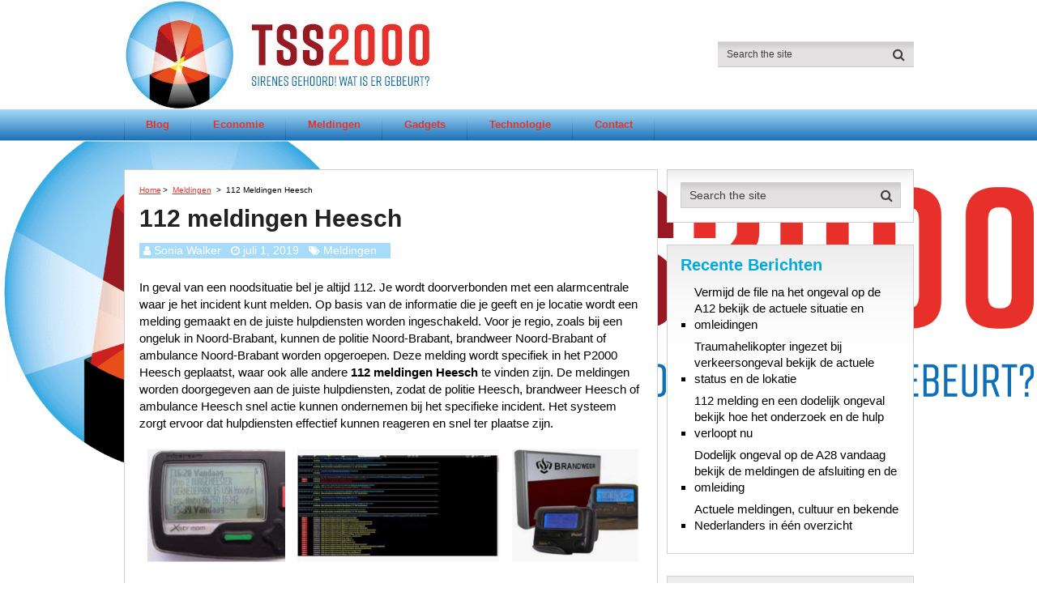

--- FILE ---
content_type: text/html; charset=UTF-8
request_url: https://tss2000.nl/112-meldingen-heesch/
body_size: 12553
content:
<!DOCTYPE html>
<html class="no-js" lang="nl-NL">
<head>
	<meta charset="UTF-8">
	<!-- Always force latest IE rendering engine (even in intranet) & Chrome Frame -->
	<!--[if IE ]>
	<meta http-equiv="X-UA-Compatible" content="IE=edge,chrome=1">
	<![endif]-->
	<link rel="profile" href="https://gmpg.org/xfn/11" />
	
                    <link rel="icon" href="https://tss2000.nl/wp-content/uploads/2020/06/TSS2000.jpg" type="image/x-icon" />
        
        
                    <!--iOS/android/handheld specific -->
            <link rel="apple-touch-icon-precomposed" href="https://tss2000.nl/wp-content/uploads/2020/06/TSS2000.jpg" />
        
                    <meta name="viewport" content="width=device-width, initial-scale=1">
            <meta name="apple-mobile-web-app-capable" content="yes">
            <meta name="apple-mobile-web-app-status-bar-style" content="black">
        
        	<link rel="pingback" href="https://tss2000.nl/xmlrpc.php" />
	<meta name='robots' content='index, follow, max-image-preview:large, max-snippet:-1, max-video-preview:-1' />
<script type="4208f253f6fbaabdc32e1b5f-text/javascript">document.documentElement.className = document.documentElement.className.replace( /\bno-js\b/,'js' );</script>
	<!-- This site is optimized with the Yoast SEO plugin v26.8 - https://yoast.com/product/yoast-seo-wordpress/ -->
	<link media="all" href="https://tss2000.nl/wp-content/cache/autoptimize/css/autoptimize_05ee88c42f5c807dfe8d780e7702a722.css" rel="stylesheet"><title>Essentiële Rol van P2000 in Heesch voor Hulpverlening</title>
	<meta name="description" content="P2000 in Heesch: snel, efficiënt en transparant melden van noodsituaties voor directe inzet van hulpdiensten zoals politie, brandweer en ambulance." />
	<link rel="canonical" href="https://tss2000.nl/112-meldingen-heesch/" />
	<meta property="og:locale" content="nl_NL" />
	<meta property="og:type" content="article" />
	<meta property="og:title" content="P2000 Heesch en 112 meldingen Heesch" />
	<meta property="og:description" content="Sirenes in de buurt? Wat is er gebeurt? P2000 Heesch vertelt je meer. Vind hier de 112 meldingen Heesch." />
	<meta property="og:url" content="https://tss2000.nl/112-meldingen-heesch/" />
	<meta property="og:site_name" content="tss2000.nl" />
	<meta property="article:published_time" content="2019-07-01T00:37:38+00:00" />
	<meta property="article:modified_time" content="2025-03-31T19:24:09+00:00" />
	<meta property="og:image" content="https://tss2000.nl/wp-content/uploads/2020/05/112-ongeluk.jpg" />
	<meta name="author" content="Sonia Walker" />
	<meta name="twitter:card" content="summary_large_image" />
	<meta name="twitter:title" content="P2000 Heesch en 112 meldingen Heesch" />
	<meta name="twitter:description" content="Sirenes in de buurt? Wat is er gebeurt? P2000 Heesch vertelt je meer. Vind hier de 112 meldingen Heesch." />
	<meta name="twitter:image" content="https://tss2000.nl/wp-content/uploads/2020/05/112-ongeluk.jpg" />
	<meta name="twitter:label1" content="Geschreven door" />
	<meta name="twitter:data1" content="Sonia Walker" />
	<meta name="twitter:label2" content="Geschatte leestijd" />
	<meta name="twitter:data2" content="6 minuten" />
	<script type="application/ld+json" class="yoast-schema-graph">{"@context":"https://schema.org","@graph":[{"@type":"Article","@id":"https://tss2000.nl/112-meldingen-heesch/#article","isPartOf":{"@id":"https://tss2000.nl/112-meldingen-heesch/"},"author":{"name":"Sonia Walker","@id":"https://tss2000.nl/#/schema/person/dff4d8b26a7438ddf985d2db4b956ec3"},"headline":"112 meldingen Heesch","datePublished":"2019-07-01T00:37:38+00:00","dateModified":"2025-03-31T19:24:09+00:00","mainEntityOfPage":{"@id":"https://tss2000.nl/112-meldingen-heesch/"},"wordCount":1009,"image":{"@id":"https://tss2000.nl/112-meldingen-heesch/#primaryimage"},"thumbnailUrl":"https://tss2000.nl/wp-content/uploads/2020/05/112-ongeluk.jpg","keywords":["112 meldingen","Ambulance","Brandweer","P2000","Politie"],"articleSection":["Meldingen"],"inLanguage":"nl-NL"},{"@type":"WebPage","@id":"https://tss2000.nl/112-meldingen-heesch/","url":"https://tss2000.nl/112-meldingen-heesch/","name":"Essentiële Rol van P2000 in Heesch voor Hulpverlening","isPartOf":{"@id":"https://tss2000.nl/#website"},"primaryImageOfPage":{"@id":"https://tss2000.nl/112-meldingen-heesch/#primaryimage"},"image":{"@id":"https://tss2000.nl/112-meldingen-heesch/#primaryimage"},"thumbnailUrl":"https://tss2000.nl/wp-content/uploads/2020/05/112-ongeluk.jpg","datePublished":"2019-07-01T00:37:38+00:00","dateModified":"2025-03-31T19:24:09+00:00","author":{"@id":"https://tss2000.nl/#/schema/person/dff4d8b26a7438ddf985d2db4b956ec3"},"description":"P2000 in Heesch: snel, efficiënt en transparant melden van noodsituaties voor directe inzet van hulpdiensten zoals politie, brandweer en ambulance.","breadcrumb":{"@id":"https://tss2000.nl/112-meldingen-heesch/#breadcrumb"},"inLanguage":"nl-NL","potentialAction":[{"@type":"ReadAction","target":["https://tss2000.nl/112-meldingen-heesch/"]}]},{"@type":"ImageObject","inLanguage":"nl-NL","@id":"https://tss2000.nl/112-meldingen-heesch/#primaryimage","url":"https://tss2000.nl/wp-content/uploads/2020/05/112-ongeluk.jpg","contentUrl":"https://tss2000.nl/wp-content/uploads/2020/05/112-ongeluk.jpg","width":640,"height":426,"caption":"P2000  IJsselmuiden en 112 meldingen  IJsselmuiden"},{"@type":"BreadcrumbList","@id":"https://tss2000.nl/112-meldingen-heesch/#breadcrumb","itemListElement":[{"@type":"ListItem","position":1,"name":"Home","item":"https://tss2000.nl/"},{"@type":"ListItem","position":2,"name":"112 meldingen Heesch"}]},{"@type":"WebSite","@id":"https://tss2000.nl/#website","url":"https://tss2000.nl/","name":"tss2000.nl","description":"","potentialAction":[{"@type":"SearchAction","target":{"@type":"EntryPoint","urlTemplate":"https://tss2000.nl/?s={search_term_string}"},"query-input":{"@type":"PropertyValueSpecification","valueRequired":true,"valueName":"search_term_string"}}],"inLanguage":"nl-NL"},{"@type":"Person","@id":"https://tss2000.nl/#/schema/person/dff4d8b26a7438ddf985d2db4b956ec3","name":"Sonia Walker","image":{"@type":"ImageObject","inLanguage":"nl-NL","@id":"https://tss2000.nl/#/schema/person/image/","url":"https://tss2000.nl/wp-content/uploads/2019/10/Schermafbeelding-2019-10-02-om-18.14.15-96x96.jpg","contentUrl":"https://tss2000.nl/wp-content/uploads/2019/10/Schermafbeelding-2019-10-02-om-18.14.15-96x96.jpg","caption":"Sonia Walker"},"sameAs":["http://tss2000.nl"],"url":"https://tss2000.nl/author/editor/"}]}</script>
	<!-- / Yoast SEO plugin. -->


<link rel='dns-prefetch' href='//www.googletagmanager.com' />
<link href='https://fonts.gstatic.com' crossorigin='anonymous' rel='preconnect' />
<link rel="alternate" type="application/rss+xml" title="tss2000.nl &raquo; feed" href="https://tss2000.nl/feed/" />
<link rel="alternate" type="application/rss+xml" title="tss2000.nl &raquo; reacties feed" href="https://tss2000.nl/comments/feed/" />
<link rel="alternate" title="oEmbed (JSON)" type="application/json+oembed" href="https://tss2000.nl/wp-json/oembed/1.0/embed?url=https%3A%2F%2Ftss2000.nl%2F112-meldingen-heesch%2F" />
<link rel="alternate" title="oEmbed (XML)" type="text/xml+oembed" href="https://tss2000.nl/wp-json/oembed/1.0/embed?url=https%3A%2F%2Ftss2000.nl%2F112-meldingen-heesch%2F&#038;format=xml" />






<style id='authority-stylesheet-inline-css' type='text/css'>

        #move-to-top, .tagcloud a, .latestPost-review-wrapper, .latestPost .review-type-circle.latestPost-review-wrapper, .latestPost .review-type-circle.wp-review-on-thumbnail, #wpmm-megamenu .review-total-only, .ball-pulse > div, .post-password-form input[type='submit'], #commentform input#submit, .contact-form input[type='submit'], .pace .pace-progress, .woocommerce a.button, .woocommerce-page a.button, .woocommerce button.button, .woocommerce-page button.button, .woocommerce input.button, .woocommerce-page input.button, .woocommerce #respond input#submit, .woocommerce-page #respond input#submit, .woocommerce #content input.button, .woocommerce-page #content input.button, .woocommerce .bypostauthor:after, #searchsubmit, .woocommerce nav.woocommerce-pagination ul li a:focus, .woocommerce-page nav.woocommerce-pagination ul li a:focus, .woocommerce #content nav.woocommerce-pagination ul li a:focus, .woocommerce-page #content nav.woocommerce-pagination ul li a:focus, .woocommerce a.button, .woocommerce-page a.button, .woocommerce button.button, .woocommerce-page button.button, .woocommerce input.button, .woocommerce-page input.button, .woocommerce #respond input#submit, .woocommerce-page #respond input#submit, .woocommerce #content input.button, .woocommerce-page #content input.button, .woocommerce-product-search input[type='submit'], .woocommerce-account .woocommerce-MyAccount-navigation li.is-active, .woocommerce-product-search button[type='submit'], .woocommerce .woocommerce-widget-layered-nav-dropdown__submit {background: #E6332A; color: #fff; }

        .woocommerce-product-search input[type='submit'], .post-password-form input[type='submit'], #commentform input#submit, .contact-form input[type='submit'], input[type='submit'] {border-color: #E6332A; }

        a, a:hover, .latestPost .title a:hover, .widget li a:hover, .comment-meta a, .fn a:hover, #primary-navigation .sub-menu a:hover, .page-numbers.current, .woocommerce nav.woocommerce-pagination ul li span, .woocommerce-page nav.woocommerce-pagination ul li span, .woocommerce #content nav.woocommerce-pagination ul li span, .woocommerce-page #content nav.woocommerce-pagination ul li span, .woocommerce nav.woocommerce-pagination ul li span.current, .woocommerce-page nav.woocommerce-pagination ul li span.current, .woocommerce #content nav.woocommerce-pagination ul li span.current, .woocommerce-page #content nav.woocommerce-pagination ul li span.current, .woocommerce nav.woocommerce-pagination ul li a:hover, .woocommerce-page nav.woocommerce-pagination ul li a:hover, .woocommerce #content nav.woocommerce-pagination ul li a:hover, .woocommerce-page #content nav.woocommerce-pagination ul li a:hover, .widget .wp-subscribe input.submit {color: #E6332A; }

        .upper-navigation, .post-info, .sidebar .mts_author_intro_widget .widget-title, .widget .wp-subscribe { background: #a7dcf8; }

        .sidebar .mts_author_intro_widget .mts-author-intro { border-bottom-color: #a7dcf8; }

        body {background-color:#ffffff;background-image:url(https://tss2000.nl/wp-content/uploads/2020/06/TSS2000-logo-high.png);background-repeat:no-repeat;background-attachment:fixed;background-position:center center;background-size:contain;}
        #header {background: #a7dcf8;background: -moz-linear-gradient(top, #ffffff 0%, #ffffff 100%);background: -webkit-gradient(linear, left top, left bottom, color-stop(0%,#ffffff), color-stop(100%,#ffffff));background: -webkit-linear-gradient(top, #ffffff 0%,#ffffff 100%);background: -o-linear-gradient(top, #ffffff 0%,#ffffff 100%);background: -ms-linear-gradient(top, #ffffff 0%,#ffffff 100%);background: linear-gradient(to bottom, #ffffff 0%,#ffffff 100%);filter: progid:DXImageTransform.Microsoft.gradient( startColorstr='#ffffff', endColorstr='#ffffff',GradientType=0 );}
        .navigation-wrap {background: #a7dcf8;background: -moz-linear-gradient(top, #a7dcf8 0%, #1d71b8 100%);background: -webkit-gradient(linear, left top, left bottom, color-stop(0%,#a7dcf8), color-stop(100%,#1d71b8));background: -webkit-linear-gradient(top, #a7dcf8 0%,#1d71b8 100%);background: -o-linear-gradient(top, #a7dcf8 0%,#1d71b8 100%);background: -ms-linear-gradient(top, #a7dcf8 0%,#1d71b8 100%);background: linear-gradient(to bottom, #a7dcf8 0%,#1d71b8 100%);filter: progid:DXImageTransform.Microsoft.gradient( startColorstr='#a7dcf8', endColorstr='#1d71b8',GradientType=0 );}
        #site-footer {background: #a7dcf8;background: -moz-linear-gradient(top, #a7dcf8 0%, #1d71b8 100%);background: -webkit-gradient(linear, left top, left bottom, color-stop(0%,#a7dcf8), color-stop(100%,#1d71b8));background: -webkit-linear-gradient(top, #a7dcf8 0%,#1d71b8 100%);background: -o-linear-gradient(top, #a7dcf8 0%,#1d71b8 100%);background: -ms-linear-gradient(top, #a7dcf8 0%,#1d71b8 100%);background: linear-gradient(to bottom, #a7dcf8 0%,#1d71b8 100%);filter: progid:DXImageTransform.Microsoft.gradient( startColorstr='#a7dcf8', endColorstr='#1d71b8',GradientType=0 );}
		
		.bypostauthor { background: #FAFAFA; }
		.bypostauthor:after { content: "Author"; position: absolute; right: -1px; bottom: -1px; padding: 1px 10px; background: #818181; color: #FFF; }
        .shareit-top { top: 282px; left: auto; margin: 0 0 0 -123px; width: 90px; position: fixed; padding: 5px; border: 0; } span.share-title { display: none } .shareit-top .share-item { margin-bottom: 2px } .shareit-top .modern-share-item { margin-bottom: 5px } .rtl .shareit-top { margin: 0 660px 0 }
        
        .lower-navigation .container{ height: 101px; }
		
		.logo-awards {
padding-top:5px;
}
			
/*# sourceURL=authority-stylesheet-inline-css */
</style>


<script type="4208f253f6fbaabdc32e1b5f-text/javascript" src="https://tss2000.nl/wp-includes/js/jquery/jquery.min.js" id="jquery-core-js"></script>


<!-- Google tag (gtag.js) snippet toegevoegd door Site Kit -->
<!-- Google Analytics snippet toegevoegd door Site Kit -->
<script type="4208f253f6fbaabdc32e1b5f-text/javascript" src="https://www.googletagmanager.com/gtag/js?id=GT-PJWK2ZN2" id="google_gtagjs-js" async></script>
<script type="4208f253f6fbaabdc32e1b5f-text/javascript" id="google_gtagjs-js-after">
/* <![CDATA[ */
window.dataLayer = window.dataLayer || [];function gtag(){dataLayer.push(arguments);}
gtag("set","linker",{"domains":["tss2000.nl"]});
gtag("js", new Date());
gtag("set", "developer_id.dZTNiMT", true);
gtag("config", "GT-PJWK2ZN2");
 window._googlesitekit = window._googlesitekit || {}; window._googlesitekit.throttledEvents = []; window._googlesitekit.gtagEvent = (name, data) => { var key = JSON.stringify( { name, data } ); if ( !! window._googlesitekit.throttledEvents[ key ] ) { return; } window._googlesitekit.throttledEvents[ key ] = true; setTimeout( () => { delete window._googlesitekit.throttledEvents[ key ]; }, 5 ); gtag( "event", name, { ...data, event_source: "site-kit" } ); }; 
//# sourceURL=google_gtagjs-js-after
/* ]]> */
</script>
<link rel="https://api.w.org/" href="https://tss2000.nl/wp-json/" /><link rel="alternate" title="JSON" type="application/json" href="https://tss2000.nl/wp-json/wp/v2/posts/70551" /><link rel="EditURI" type="application/rsd+xml" title="RSD" href="https://tss2000.nl/xmlrpc.php?rsd" />
<meta name="generator" content="WordPress 6.9" />
<link rel='shortlink' href='https://tss2000.nl/?p=70551' />
<meta name="generator" content="Site Kit by Google 1.170.0" />

<script type="application/ld+json">
{
    "@context": "http://schema.org",
    "@type": "BlogPosting",
    "mainEntityOfPage": {
        "@type": "WebPage",
        "@id": "https://tss2000.nl/112-meldingen-heesch/"
    },
    "headline": "Essentiële Rol van P2000 in Heesch voor Hulpverlening",
    "image": {
        "@type": "ImageObject",
        "url": "https://tss2000.nl/wp-content/uploads/2020/05/112-ongeluk.jpg",
        "width": 640,
        "height": 426
    },
    "datePublished": "2019-07-01T00:37:38+0200",
    "dateModified": "2025-03-31T21:24:09+0200",
    "author": {
        "@type": "Person",
        "name": "Sonia Walker"
    },
    "publisher": {
        "@type": "Organization",
        "name": "tss2000.nl",
        "logo": {
            "@type": "ImageObject",
            "url": "https://tss2000.nl/wp-content/uploads/2020/06/tss2000-logo-380-135.jpg",
            "width": 380,
            "height": 135
        }
    },
    "description": "P2000 in Heesch: snel, efficiënt en transparant melden van noodsituaties voor directe inzet van hulpdiensten zoals politie, brandweer en ambulance."
}
</script>
		
		</head>
<body id="blog" class="wp-singular post-template-default single single-post postid-70551 single-format-standard wp-theme-mts_authority main">       
	<div class="main-container">
		<header id="site-header" role="banner" itemscope itemtype="http://schema.org/WPHeader">
		    <div id="header">
		   		
			    <div class="lower-navigation">
			    	<div class="container clearfix"> 
                        <div class="logo-wrap">
																																<h2 id="logo" class="image-logo" itemprop="headline">
										<a href="https://tss2000.nl"><noscript><img src="https://tss2000.nl/wp-content/uploads/2020/06/tss2000-logo-380-135.jpg" alt="tss2000.nl" width="380" height="135"></noscript><img class="lazyload" src='data:image/svg+xml,%3Csvg%20xmlns=%22http://www.w3.org/2000/svg%22%20viewBox=%220%200%20380%20135%22%3E%3C/svg%3E' data-src="https://tss2000.nl/wp-content/uploads/2020/06/tss2000-logo-380-135.jpg" alt="tss2000.nl" width="380" height="135"></a>
									</h2><!-- END #logo -->
																					</div>
		         
				        
			      									<div id="search-6" class="widget widget_search">
								<form method="get" id="searchform" class="search-form" action="https://tss2000.nl" _lpchecked="1">
	<fieldset>
		<input type="search" name="s" id="s" value="" placeholder="Search the site"  autocomplete="off" />
		<button id="search-image" class="sbutton" type="submit" value=""><i class="fa fa-search"></i></button>
	</fieldset>
</form>						    </div><!-- END #search-6 -->
								        	</div>
		    	</div> 
		    </div>	

		    			<div class="clear" id="catcher"></div>
			   	<div class="navigation-wrap sticky-navigation">
			        	<div class="container clearfix"> 
	       							<div id="primary-navigation" role="navigation" itemscope itemtype="http://schema.org/SiteNavigationElement">
						<a href="#" id="pull" class="toggle-mobile-menu">Menu</a>
													<nav class="navigation clearfix">
																	<ul id="menu-menu-1" class="menu clearfix"><li id="menu-item-25" class="menu-item menu-item-type-taxonomy menu-item-object-category menu-item-25"><a href="https://tss2000.nl/blog/">Blog</a></li>
<li id="menu-item-26" class="menu-item menu-item-type-taxonomy menu-item-object-category menu-item-26"><a href="https://tss2000.nl/economie/">Economie</a></li>
<li id="menu-item-28" class="menu-item menu-item-type-taxonomy menu-item-object-category current-post-ancestor current-menu-parent current-post-parent menu-item-28"><a href="https://tss2000.nl/meldingen/">Meldingen</a></li>
<li id="menu-item-29" class="menu-item menu-item-type-taxonomy menu-item-object-category menu-item-29"><a href="https://tss2000.nl/gadgets/">Gadgets</a></li>
<li id="menu-item-32" class="menu-item menu-item-type-taxonomy menu-item-object-category menu-item-32"><a href="https://tss2000.nl/technologie/">Technologie</a></li>
<li id="menu-item-33" class="menu-item menu-item-type-post_type menu-item-object-page menu-item-33"><a href="https://tss2000.nl/contact/">Contact</a></li>
</ul>															</nav>
							<nav class="navigation mobile-only clearfix mobile-menu-wrapper">
								<ul id="menu-menu-2" class="menu clearfix"><li class="menu-item menu-item-type-taxonomy menu-item-object-category menu-item-25"><a href="https://tss2000.nl/blog/">Blog</a></li>
<li class="menu-item menu-item-type-taxonomy menu-item-object-category menu-item-26"><a href="https://tss2000.nl/economie/">Economie</a></li>
<li class="menu-item menu-item-type-taxonomy menu-item-object-category current-post-ancestor current-menu-parent current-post-parent menu-item-28"><a href="https://tss2000.nl/meldingen/">Meldingen</a></li>
<li class="menu-item menu-item-type-taxonomy menu-item-object-category menu-item-29"><a href="https://tss2000.nl/gadgets/">Gadgets</a></li>
<li class="menu-item menu-item-type-taxonomy menu-item-object-category menu-item-32"><a href="https://tss2000.nl/technologie/">Technologie</a></li>
<li class="menu-item menu-item-type-post_type menu-item-object-page menu-item-33"><a href="https://tss2000.nl/contact/">Contact</a></li>
</ul>							</nav>
											</div>
				    		</div>
	    </div>
		</header>
		<div id="page" class="single">

		
	<article class="article">
		<div id="content_box" >
							<div id="post-70551" class="g post post-70551 type-post status-publish format-standard has-post-thumbnail hentry category-meldingen tag-112-meldingen tag-ambulance tag-brandweer tag-p2000 tag-politie has_thumb">
					<div class="breadcrumb" itemscope itemtype="https://schema.org/BreadcrumbList"><div itemprop="itemListElement" itemscope
	      itemtype="https://schema.org/ListItem" class="root"><a href="https://tss2000.nl" itemprop="item"><span itemprop="name">Home</span><meta itemprop="position" content="1" /></a></div><div> > </div><div itemprop="itemListElement" itemscope
				      itemtype="https://schema.org/ListItem"><a href="https://tss2000.nl/meldingen/" itemprop="item"><span itemprop="name">Meldingen</span><meta itemprop="position" content="2" /></a></div><div> > </div><div itemprop="itemListElement" itemscope itemtype="https://schema.org/ListItem"><span itemprop="name">112 meldingen Heesch</span><meta itemprop="position" content="3" /></div></div>								<div class="single_post">
									<header>
										<h1 class="title single-title entry-title">112 meldingen Heesch</h1>
													<div class="post-info">
                                <span class="theauthor"><i class="fa fa-user"></i> <span><a href="https://tss2000.nl/author/editor/" title="Berichten van Sonia Walker" rel="author">Sonia Walker</a></span></span>
                            <span class="thetime date updated"><i class="fa fa-clock-o"></i> <span>juli 1, 2019</span></span>
                            <span class="thecategory"><i class="fa fa-tags"></i> <a href="https://tss2000.nl/meldingen/" title="View all posts in Meldingen">Meldingen</a></span>
            			</div>
											</header><!--.headline_area-->
									<div class="post-single-content box mark-links entry-content">
										<div id="catchersocial" class="clear"></div><div id="catchersocial2" class="clear"></div>
										<div class="thecontent">
											<article class="w-full text-token-text-primary" dir="auto" data-testid="conversation-turn-8" data-scroll-anchor="true">
<div class="text-base my-auto mx-auto py-5 px-6">
<div class="mx-auto flex flex-1 text-base gap-4 md:gap-5 lg:gap-6 md:max-w-3xl group/turn-messages focus-visible:outline-none" tabindex="-1">
<div class="group/conversation-turn relative flex w-full min-w-0 flex-col agent-turn @xs/thread:px-0 @sm/thread:px-1.5 @md/thread:px-4">
<div class="relative flex-col gap-1 md:gap-3">
<div class="flex max-w-full flex-col flex-grow">
<div class="min-h-8 text-message relative flex w-full flex-col items-end gap-2 whitespace-normal break-words text-start [.text-message+&amp;]:mt-5" dir="auto" data-message-author-role="assistant" data-message-id="15cb8fa4-1b68-46b2-a175-4f8b946cf380" data-message-model-slug="gpt-4o-mini">
<div class="flex w-full flex-col gap-1 empty:hidden first:pt-[3px]">
<div class="markdown prose w-full break-words dark:prose-invert light">
<p class="" data-start="0" data-end="804">In geval van een noodsituatie bel je altijd 112. Je wordt doorverbonden met een alarmcentrale waar je het incident kunt melden. Op basis van de informatie die je geeft en je locatie wordt een melding gemaakt en de juiste hulpdiensten worden ingeschakeld. Voor je regio, zoals bij een ongeluk in Noord-Brabant, kunnen de politie Noord-Brabant, brandweer Noord-Brabant of ambulance Noord-Brabant worden opgeroepen. Deze melding wordt specifiek in het P2000 Heesch geplaatst, waar ook alle andere <strong>112 meldingen Heesch</strong> te vinden zijn. De meldingen worden doorgegeven aan de juiste hulpdiensten, zodat de politie Heesch, brandweer Heesch of ambulance Heesch snel actie kunnen ondernemen bij het specifieke incident. Het systeem zorgt ervoor dat hulpdiensten effectief kunnen reageren en snel ter plaatse zijn.</p>
</div>
</div>
</div>
</div>
</div>
</div>
</div>
</div>
</article>
<div class="pointer-events-none h-px w-px" aria-hidden="true" data-edge="true"></div>
<p><img fetchpriority="high" decoding="async"  src="data:image/gif,GIF89a%01%00%01%00%80%00%00%00%00%00%FF%FF%FF%21%F9%04%01%00%00%00%00%2C%00%00%00%00%01%00%01%00%00%02%01D%00%3B" data-layzr="https://tss2000.nl/wp-content/uploads/2020/05/p2000.jpg" alt="P2000 Heesch en 112 meldingen Heesch" width="1446" height="341" /></p>
<h2><strong>Wat gebeurt er na de melding</strong></h2>
<p>Nadat je een melding gemaakt hebt, kunnen de betreffende hulpdiensten uitrukken. Aan de hand van de informatie die jij hebt gegeven wordt er een P2000 opgesteld met de eerdergenoemde onderdelen zoals het soort <a href="https://tss2000.nl/wat-gebeurt-er-na-de-melding-in-zwolle/">incident</a>, de locatie, de prioriteit, de gealarmeerde eenheden en de opschaling. Aan de hand van dit beknopte bericht kan bijvoorbeeld de politie Noord-Brabant zien dat ze te maken hebben met een Prio 1 melding en dat ze met <a href="https://tss2000.nl/tag/politie/">zwaailichten en sirenes</a> naar de betreffende locatie moeten. Aan de hand van de informatie in de melding kan er ook worden gezien dat bijvoorbeeld andere diensten zoals de brandweer Noord-Brabant en de ambulance Noord-Brabant naar het ongeluk Noord-Brabant toegezonden zijn.</p>
<h2><strong>Online inzage</strong></h2>
<p>Het systeem dat gebruikt wordt voor het verspreiden van de <a href="https://rowanhigb23222.wikimidpoint.com/4816334/112_meldingen_groningen_snel_inzicht_in_hulpverlening" target="_blank" rel="noopener">112 meldingen</a> is niet versleuteld. Dat betekent dat de meldingen die in het P2000 aangemaakt worden en naar de hulpdiensten worden doorgezonden, door iedereen te bekijken zijn. Online kun je bijvoorbeeld alle 112 meldingen zien waarbij hulpdiensten ingeschakeld worden. Dit kan op landelijk niveau, per provincie of regio en ook per plaats. Hierdoor is het bijvoorbeeld ook voor journalisten mogelijk om snel ter plekke te zijn. Aan de hand van deze websites kun je dus ook de P2000 Heesch en bijbehorende 112 <a href="https://tss2000.nl/meldingen/">meldingen</a> Heesch bekijken als er iets in jouw omgeving gebeurd is. Je ziet dan ook of de politie Heesch, de brandweer Heesch en de ambulance Heesch zijn opgeroepen voor een specifiek ongeluk Heesch en wat de aanleiding voor de melding is die hieraan gekoppeld is.</p>
<h2><strong>P2000 Heesch en 112 meldingen Heesch</strong></h2>
<p><a href="https://tss2000.nl/afkorting-termen-p2000-112-meldingen/">Uitleg over de afkortingen en termen.</a><br />
<div class="wp-rss-template-container" data-wpra-template="default" data-template-ctx="eyJmZWVkcyI6IkhlZXNjaCIsIml0ZW1zIjp7fX0=">
    <div class="wp-rss-aggregator wpra-list-template  " data-page="1">
    
    
<ul class="wpra-item-list rss-aggregator wpra-item-list--bullets wpra-item-list--default"
    start="1">
                    <p>No feed items found.</p>
    </ul>

        
</div>

</div>
<br />
<a href="https://tss2000.nl/afkorting-termen-p2000-112-meldingen/">Uitleg over de afkortingen en termen.</a></p>
<h2><strong>Hoe werkt P2000 in </strong><strong>Heesch</strong><strong>?</strong></h2>
<p>Voor het P2000 netwerk wordt er gebruik gemaakt van berichten die overzichtelijk en duidelijk zijn. Aan de hand van de 112 meldingen kan er bijvoorbeeld bij een ongeluk Heesch direct geschakeld worden met de politie Heesch, de brandweer Heesch of de ambulance Heesch. De berichten die hiervoor opgesteld worden zijn kort en bestaan uit een aantal onderdelen. Hierin wordt vermeld om wat voor soort incident het gaat, de locatie die zo exact mogelijk wordt doorgegeven, hoeveel prioriteit het incident heeft, welke eenheden er zijn opgeroepen en de opschaling. Aan de hand van deze informatie kunnen hulpdiensten direct zien welke stappen zij moeten <a href="https://tss2000.nl/economie/">ondernemen</a>.</p>
<h3><strong>Prioriteit</strong></h3>
<p>Het onderdeel prioriteit is opgedeeld in drie verschillende soorten. Prio 1 betekent dat de hulpdiensten met spoed en onder begeleiding van zwaailichten en sirenes moeten uitrukken, Prio 2 houdt in dat de hulpdiensten met gepaste spoed zonder sirene en zwaailichten moeten uitrukken en bij Prio 3 is er geen spoed. Deze prioriteiten worden per hulpdienst vaak ook nog specifiek omschreven. Komen er 112 meldingen binnen voor de <a href="https://tss2000.nl/tag/ambulance/">ambulancediensten</a>, dan moet het voertuig binnen 15 minuten op de plaats van het incident zijn bij een Prio 1 melding. Het gaat dan vaak om levensbedreigende situaties.</p>
<p>Bij Prio 2 wordt de ambulance meestal opgeroepen voor iemand die met spoed in het ziekenhuis moet worden opgenomen zonder dat het levensbedreigend is. Bij 112 meldingen die in het P2000 systeem aangemeld worden voor de brandweer geldt ook dat Prio 1 wordt gebruikt bij zeer bedreigende situaties. Bij 112 meldingen in het P2000 systeem kan er door de brandweer ook gebruik worden gemaakt van afkortingen zoals: BR bij brand, HV voor hulpverlening, VKO voor verkeersongeval, WO voor een water <a href="https://tss2000.nl/ongeval-a1-en-a12-vandaag-wat-je-moet-weten-en-hoe-te-reageren/">ongeval</a> of DV voor dienstverlening.</p>
<h2><strong>P2000 Heesch en 112 meldingen Heesch</strong></h2>
<p>Misschien heb je wel eens gehoord van het P2000 netwerk met betrekking tot het uitrukken van hulpdiensten. Dit netwerk wordt gebruikt door meerdere hulpdiensten aan de hand van 112 meldingen die binnenkomen bij alarmcentrales. Door heel Nederland wordt dit systeem gebruikt in de vorm van bijvoorbeeld P2000 Noord-Brabant en voor de andere provincies. Ook per plaats wordt er onderscheidt gemaakt zodat de hulpdiensten bijvoorbeeld met P2000 Heesch kunnen zien waar ze aanwezig moeten zijn. Het systeem koppelt de 112 meldingen Heesch aan de juiste hulpdiensten en de juiste regio met P2000. Zo kan er gezorgd worden dat <a href="https://tss2000.nl/meldingen/">politie, ambulance, brandweer</a>, reddingsbrigades, het KNRM en het Rode Kruis op de juiste manier worden ingelicht en zo snel mogelijk ter plekke kunnen zijn.</p>
<article class="w-full text-token-text-primary" dir="auto" data-testid="conversation-turn-2" data-scroll-anchor="true">
<div class="text-base my-auto mx-auto py-5 px-6">
<div class="mx-auto flex flex-1 text-base gap-4 md:gap-5 lg:gap-6 md:max-w-3xl group/turn-messages focus-visible:outline-none" tabindex="-1">
<div class="group/conversation-turn relative flex w-full min-w-0 flex-col agent-turn @xs/thread:px-0 @sm/thread:px-1.5 @md/thread:px-4">
<div class="relative flex-col gap-1 md:gap-3">
<div class="flex max-w-full flex-col flex-grow">
<div class="min-h-8 text-message relative flex w-full flex-col items-end gap-2 whitespace-normal break-words text-start [.text-message+&amp;]:mt-5" dir="auto" data-message-author-role="assistant" data-message-id="5e87d365-1f0f-44b3-abb0-9262308b7933" data-message-model-slug="gpt-4o-mini">
<div class="flex w-full flex-col gap-1 empty:hidden first:pt-[3px]">
<div class="markdown prose w-full break-words dark:prose-invert light">
<h2 data-start="342" data-end="399"><strong data-start="342" data-end="399" data-is-last-node="" data-is-only-node="">Het P2000 Systeem: Essentieel voor Noodhulp in Heesch</strong></h2>
</div>
</div>
</div>
</div>
<div class="flex justify-start">
<div class="-me-1 -ms-2.5 flex select-none items-center p-1 touch:-me-2 touch:-ms-3.5 -mt-1 duration-[1.5s] focus-within:transition-none hover:transition-none pointer-events-none [mask-image:linear-gradient(to_right,black_33%,transparent_66%)] [mask-position:100%_0%] [mask-size:300%_100%] motion-safe:transition-[mask-position] group-hover/turn-messages:pointer-events-auto group-hover/turn-messages:[mask-position:0_0] group-focus-within/turn-messages:pointer-events-auto group-focus-within/turn-messages:[mask-position:0_0] has-[[data-state=open]]:pointer-events-auto has-[[data-state=open]]:[mask-position:0_0]">Het P2000 systeem in Heesch speelt een cruciale rol in het snel en efficiënt doorsturen van 112 meldingen naar de juiste hulpdiensten. Door het gebruik van duidelijke meldingen, inclusief prioriteit en locatie, kunnen politie, brandweer en ambulance snel reageren op incidenten. Het systeem zorgt voor een gecoördineerde inzet van hulpdiensten, waardoor levens kunnen worden gered en schade beperkt kan blijven. Bovendien maakt de <a href="https://tss2000.nl/online-merkherkenning-en-waarom-is-het-nodig/">online</a> inzage het mogelijk voor iedereen om meldingen te volgen, wat zorgt voor transparantie. Het P2000 systeem blijft dus een essentieel hulpmiddel voor snelle hulpverlening in Heesch en omgeving.</div>
<div></div>
<h2 class="-me-1 -ms-2.5 flex select-none items-center p-1 touch:-me-2 touch:-ms-3.5 -mt-1 duration-[1.5s] focus-within:transition-none hover:transition-none pointer-events-none [mask-image:linear-gradient(to_right,black_33%,transparent_66%)] [mask-position:100%_0%] [mask-size:300%_100%] motion-safe:transition-[mask-position] group-hover/turn-messages:pointer-events-auto group-hover/turn-messages:[mask-position:0_0] group-focus-within/turn-messages:pointer-events-auto group-focus-within/turn-messages:[mask-position:0_0] has-[[data-state=open]]:pointer-events-auto has-[[data-state=open]]:[mask-position:0_0]"><span style="font-size: revert;">FAQ</span></h2>
</div>
</div>
</div>
</div>
</div>
</article>
<h3 class="" data-start="1019" data-end="1065">Kan iedereen 112 meldingen in Heesch zien?</h3>
<p class="" data-start="1066" data-end="1156">Ja, het P2000 systeem is niet versleuteld, zodat iedereen online 112 meldingen kan volgen.</p>
<h3 class="" data-start="1158" data-end="1205">Wat betekent &#8220;Prio 1&#8221; in het P2000 systeem?</h3>
<p class="" data-start="1206" data-end="1341">Prio 1 betekent dat de hulpdiensten met spoed en zwaailichten naar het incident moeten uitrukken, vaak bij levensbedreigende situaties.</p>
<h3 class="" data-start="1343" data-end="1399">Hoe wordt de locatie doorgegeven in een 112 melding?</h3>
<p class="" data-start="1400" data-end="1510">De locatie wordt zo exact mogelijk doorgegeven, zodat de hulpdiensten snel kunnen arriveren op de juiste plek.</p>
<h3 class="" data-start="1512" data-end="1571">Welke afkortingen worden gebruikt in het P2000 systeem?</h3>
<p class="" data-start="1572" data-end="1697">Afkortingen zoals BR (brand), HV (hulpverlening), en VKO (verkeersongeval) worden gebruikt om het type incident aan te geven.</p>
<h3 class="" data-start="1699" data-end="1741">Wie heeft toegang tot P2000 meldingen?</h3>
<p class="" data-start="1742" data-end="1843">Iedereen kan meldingen bekijken, inclusief journalisten en het algemene publiek via online platforms.</p>
										</div>
										
																			</div><!--.post-single-content-->
								</div><!--.single_post-->
								    		<!-- Start Related Posts -->
    		<div class="related-posts"><h4>Related Posts</h4><div class="clear">    			<article class="latestPost excerpt  ">
					<a href="https://tss2000.nl/hoe-werkt-p2000-in-krabbendijke/" title="Hoe werkt P2000 in Krabbendijke?" id="featured-thumbnail">
                        <div class="featured-thumbnail"><noscript><img width="300" height="160" src="" class="attachment-authority-widgetfull size-authority-widgetfull wp-post-image" alt="P2000  Noordwijk en 112 meldingen  Noordwijk" title="" decoding="async" data-layzr="https://tss2000.nl/wp-content/uploads/2020/05/ambulance-300x160.jpg" /></noscript><img width="300" height="160" src='data:image/svg+xml,%3Csvg%20xmlns=%22http://www.w3.org/2000/svg%22%20viewBox=%220%200%20300%20160%22%3E%3C/svg%3E' data-src="" class="lazyload attachment-authority-widgetfull size-authority-widgetfull wp-post-image" alt="P2000  Noordwijk en 112 meldingen  Noordwijk" title="" decoding="async" data-layzr="https://tss2000.nl/wp-content/uploads/2020/05/ambulance-300x160.jpg" /></div>                                            </a>
                    <header>
						<h2 class="title front-view-title"><a href="https://tss2000.nl/hoe-werkt-p2000-in-krabbendijke/" title="Hoe werkt P2000 in Krabbendijke?">Hoe werkt P2000 in Krabbendijke?</a></h2>
					</header>
                </article><!--.post.excerpt-->
    			    			<article class="latestPost excerpt  ">
					<a href="https://tss2000.nl/wat-gebeurt-er-na-de-melding-in-tynaarlo/" title="Wat gebeurt er na de melding in Tynaarlo" id="featured-thumbnail">
                        <div class="featured-thumbnail"><noscript><img width="300" height="160" src="" class="attachment-authority-widgetfull size-authority-widgetfull wp-post-image" alt="P2000  Zwolle en 112 meldingen  Zwolle" title="" decoding="async" data-layzr="https://tss2000.nl/wp-content/uploads/2020/05/politie-300x160.jpg" /></noscript><img width="300" height="160" src='data:image/svg+xml,%3Csvg%20xmlns=%22http://www.w3.org/2000/svg%22%20viewBox=%220%200%20300%20160%22%3E%3C/svg%3E' data-src="" class="lazyload attachment-authority-widgetfull size-authority-widgetfull wp-post-image" alt="P2000  Zwolle en 112 meldingen  Zwolle" title="" decoding="async" data-layzr="https://tss2000.nl/wp-content/uploads/2020/05/politie-300x160.jpg" /></div>                                            </a>
                    <header>
						<h2 class="title front-view-title"><a href="https://tss2000.nl/wat-gebeurt-er-na-de-melding-in-tynaarlo/" title="Wat gebeurt er na de melding in Tynaarlo">Wat gebeurt er na de melding in Tynaarlo</a></h2>
					</header>
                </article><!--.post.excerpt-->
    			    			<article class="latestPost excerpt  last">
					<a href="https://tss2000.nl/online-inzage-in-p2000-sint-kruis-en-112-meldingen-in-sint-kruis/" title="Online inzage in P2000 Sint Kruis en 112 meldingen in Sint Kruis" id="featured-thumbnail">
                        <div class="featured-thumbnail"><noscript><img width="300" height="160" src="" class="attachment-authority-widgetfull size-authority-widgetfull wp-post-image" alt="P2000  Stuifzand en 112 meldingen  Stuifzand" title="" decoding="async" data-layzr="https://tss2000.nl/wp-content/uploads/2020/05/brandweer-300x160.jpg" /></noscript><img width="300" height="160" src='data:image/svg+xml,%3Csvg%20xmlns=%22http://www.w3.org/2000/svg%22%20viewBox=%220%200%20300%20160%22%3E%3C/svg%3E' data-src="" class="lazyload attachment-authority-widgetfull size-authority-widgetfull wp-post-image" alt="P2000  Stuifzand en 112 meldingen  Stuifzand" title="" decoding="async" data-layzr="https://tss2000.nl/wp-content/uploads/2020/05/brandweer-300x160.jpg" /></div>                                            </a>
                    <header>
						<h2 class="title front-view-title"><a href="https://tss2000.nl/online-inzage-in-p2000-sint-kruis-en-112-meldingen-in-sint-kruis/" title="Online inzage in P2000 Sint Kruis en 112 meldingen in Sint Kruis">Online inzage in P2000 Sint Kruis en 112 meldingen in Sint Kruis</a></h2>
					</header>
                </article><!--.post.excerpt-->
    			    			<article class="latestPost excerpt  ">
					<a href="https://tss2000.nl/wat-gebeurt-er-na-de-melding-in-tull-en-t-waal/" title="Wat gebeurt er na de melding in Tull en &#8217;t Waal" id="featured-thumbnail">
                        <div class="featured-thumbnail"><noscript><img width="300" height="160" src="" class="attachment-authority-widgetfull size-authority-widgetfull wp-post-image" alt="P2000  Zwolle en 112 meldingen  Zwolle" title="" decoding="async" data-layzr="https://tss2000.nl/wp-content/uploads/2020/05/politie-300x160.jpg" /></noscript><img width="300" height="160" src='data:image/svg+xml,%3Csvg%20xmlns=%22http://www.w3.org/2000/svg%22%20viewBox=%220%200%20300%20160%22%3E%3C/svg%3E' data-src="" class="lazyload attachment-authority-widgetfull size-authority-widgetfull wp-post-image" alt="P2000  Zwolle en 112 meldingen  Zwolle" title="" decoding="async" data-layzr="https://tss2000.nl/wp-content/uploads/2020/05/politie-300x160.jpg" /></div>                                            </a>
                    <header>
						<h2 class="title front-view-title"><a href="https://tss2000.nl/wat-gebeurt-er-na-de-melding-in-tull-en-t-waal/" title="Wat gebeurt er na de melding in Tull en &#8217;t Waal">Wat gebeurt er na de melding in Tull en &#8217;t Waal</a></h2>
					</header>
                </article><!--.post.excerpt-->
    			</div></div>    		<!-- .related-posts -->
    									<div class="tags"><span class="tagtext">Tags:</span><a href="https://tss2000.nl/tag/112-meldingen/" rel="tag">112 meldingen</a>, <a href="https://tss2000.nl/tag/ambulance/" rel="tag">Ambulance</a>, <a href="https://tss2000.nl/tag/brandweer/" rel="tag">Brandweer</a>, <a href="https://tss2000.nl/tag/p2000/" rel="tag">P2000</a>, <a href="https://tss2000.nl/tag/politie/" rel="tag">Politie</a></div>												</div><!--.g post-->
				<!-- You can start editing here. -->

					</div>
	</article>
		<aside id="sidebar" class="sidebar c-4-12 mts-sidebar-sidebar" role="complementary" itemscope itemtype="http://schema.org/WPSideBar">
		<div id="search-2" class="widget widget_search"><form method="get" id="searchform" class="search-form" action="https://tss2000.nl" _lpchecked="1">
	<fieldset>
		<input type="search" name="s" id="s" value="" placeholder="Search the site"  autocomplete="off" />
		<button id="search-image" class="sbutton" type="submit" value=""><i class="fa fa-search"></i></button>
	</fieldset>
</form></div>
		<div id="recent-posts-2" class="widget widget_recent_entries">
		<h3 class="widget-title">Recente berichten</h3>
		<ul>
											<li>
					<a href="https://tss2000.nl/vermijd-de-file-na-het-ongeval-op-de-a12-bekijk-de-actuele-situatie-en-omleidingen/">Vermijd de file na het ongeval op de A12 bekijk de actuele situatie en omleidingen</a>
									</li>
											<li>
					<a href="https://tss2000.nl/traumahelikopter-ingezet-bij-verkeersongeval-bekijk-de-actuele-status-en-de-lokatie/">Traumahelikopter ingezet bij verkeersongeval bekijk de actuele status en de lokatie</a>
									</li>
											<li>
					<a href="https://tss2000.nl/112-melding-en-een-dodelijk-ongeval-bekijk-hoe-het-onderzoek-en-de-hulp-verloopt-nu/">112 melding en een dodelijk ongeval bekijk hoe het onderzoek en de hulp verloopt nu</a>
									</li>
											<li>
					<a href="https://tss2000.nl/dodelijk-ongeval-op-de-a28-vandaag-bekijk-de-meldingen-de-afsluiting-en-de-omleiding/">Dodelijk ongeval op de A28 vandaag bekijk de meldingen de afsluiting en de omleiding</a>
									</li>
											<li>
					<a href="https://tss2000.nl/actuele-meldingen-cultuur-en-bekende-nederlanders-in-een-overzicht/">Actuele meldingen, cultuur en bekende Nederlanders in één overzicht</a>
									</li>
					</ul>

		</div><div id="tag_cloud-2" class="widget widget_tag_cloud"><h3 class="widget-title">Tags</h3><div class="tagcloud"><a href="https://tss2000.nl/tag/112-meldingen/" class="tag-cloud-link tag-link-34 tag-link-position-1" style="font-size: 22pt;" aria-label="112 meldingen (2.452 items)">112 meldingen</a>
<a href="https://tss2000.nl/tag/adverteren/" class="tag-cloud-link tag-link-17 tag-link-position-2" style="font-size: 8pt;" aria-label="Adverteren (1 item)">Adverteren</a>
<a href="https://tss2000.nl/tag/allergische/" class="tag-cloud-link tag-link-24 tag-link-position-3" style="font-size: 8pt;" aria-label="allergische (1 item)">allergische</a>
<a href="https://tss2000.nl/tag/alles-in-1/" class="tag-cloud-link tag-link-11 tag-link-position-4" style="font-size: 8pt;" aria-label="alles in 1 (1 item)">alles in 1</a>
<a href="https://tss2000.nl/tag/ambulance/" class="tag-cloud-link tag-link-37 tag-link-position-5" style="font-size: 21.954692556634pt;" aria-label="Ambulance (2.425 items)">Ambulance</a>
<a href="https://tss2000.nl/tag/bedrijf/" class="tag-cloud-link tag-link-22 tag-link-position-6" style="font-size: 8pt;" aria-label="bedrijf (1 item)">bedrijf</a>
<a href="https://tss2000.nl/tag/beste/" class="tag-cloud-link tag-link-14 tag-link-position-7" style="font-size: 8pt;" aria-label="beste (1 item)">beste</a>
<a href="https://tss2000.nl/tag/brandweer/" class="tag-cloud-link tag-link-36 tag-link-position-8" style="font-size: 21.954692556634pt;" aria-label="Brandweer (2.398 items)">Brandweer</a>
<a href="https://tss2000.nl/tag/converter/" class="tag-cloud-link tag-link-32 tag-link-position-9" style="font-size: 8.8155339805825pt;" aria-label="Converter (2 items)">Converter</a>
<a href="https://tss2000.nl/tag/creme/" class="tag-cloud-link tag-link-25 tag-link-position-10" style="font-size: 8pt;" aria-label="creme (1 item)">creme</a>
<a href="https://tss2000.nl/tag/goedkoop/" class="tag-cloud-link tag-link-15 tag-link-position-11" style="font-size: 8pt;" aria-label="goedkoop (1 item)">goedkoop</a>
<a href="https://tss2000.nl/tag/gratis/" class="tag-cloud-link tag-link-20 tag-link-position-12" style="font-size: 8pt;" aria-label="gratis (1 item)">gratis</a>
<a href="https://tss2000.nl/tag/huidirritaties/" class="tag-cloud-link tag-link-23 tag-link-position-13" style="font-size: 8pt;" aria-label="Huidirritaties (1 item)">Huidirritaties</a>
<a href="https://tss2000.nl/tag/hypotheek/" class="tag-cloud-link tag-link-27 tag-link-position-14" style="font-size: 8pt;" aria-label="hypotheek (1 item)">hypotheek</a>
<a href="https://tss2000.nl/tag/koopwoning/" class="tag-cloud-link tag-link-29 tag-link-position-15" style="font-size: 8pt;" aria-label="koopwoning (1 item)">koopwoning</a>
<a href="https://tss2000.nl/tag/mp3/" class="tag-cloud-link tag-link-30 tag-link-position-16" style="font-size: 8.8155339805825pt;" aria-label="MP3 (2 items)">MP3</a>
<a href="https://tss2000.nl/tag/mp4/" class="tag-cloud-link tag-link-40 tag-link-position-17" style="font-size: 8pt;" aria-label="mp4 (1 item)">mp4</a>
<a href="https://tss2000.nl/tag/muziek/" class="tag-cloud-link tag-link-31 tag-link-position-18" style="font-size: 8.8155339805825pt;" aria-label="Muziek (2 items)">Muziek</a>
<a href="https://tss2000.nl/tag/naamsbekendheid/" class="tag-cloud-link tag-link-18 tag-link-position-19" style="font-size: 8pt;" aria-label="naamsbekendheid (1 item)">naamsbekendheid</a>
<a href="https://tss2000.nl/tag/ondernemen/" class="tag-cloud-link tag-link-21 tag-link-position-20" style="font-size: 8pt;" aria-label="ondernemen (1 item)">ondernemen</a>
<a href="https://tss2000.nl/tag/ongeluk/" class="tag-cloud-link tag-link-38 tag-link-position-21" style="font-size: 21.954692556634pt;" aria-label="Ongeluk (2.421 items)">Ongeluk</a>
<a href="https://tss2000.nl/tag/online/" class="tag-cloud-link tag-link-19 tag-link-position-22" style="font-size: 8pt;" aria-label="online (1 item)">online</a>
<a href="https://tss2000.nl/tag/p2000/" class="tag-cloud-link tag-link-33 tag-link-position-23" style="font-size: 22pt;" aria-label="P2000 (2.435 items)">P2000</a>
<a href="https://tss2000.nl/tag/pakketten/" class="tag-cloud-link tag-link-12 tag-link-position-24" style="font-size: 8pt;" aria-label="pakketten (1 item)">pakketten</a>
<a href="https://tss2000.nl/tag/politie/" class="tag-cloud-link tag-link-35 tag-link-position-25" style="font-size: 22pt;" aria-label="Politie (2.471 items)">Politie</a>
<a href="https://tss2000.nl/tag/politie-onderzoek/" class="tag-cloud-link tag-link-46 tag-link-position-26" style="font-size: 8pt;" aria-label="Politie onderzoek (1 item)">Politie onderzoek</a>
<a href="https://tss2000.nl/tag/rente/" class="tag-cloud-link tag-link-28 tag-link-position-27" style="font-size: 8pt;" aria-label="rente (1 item)">rente</a>
<a href="https://tss2000.nl/tag/vergelijkers/" class="tag-cloud-link tag-link-13 tag-link-position-28" style="font-size: 8pt;" aria-label="vergelijkers (1 item)">vergelijkers</a></div>
</div>	</aside><!--#sidebar-->
	</div><!--#page-->
	<footer id="site-footer" role="contentinfo" itemscope itemtype="http://schema.org/WPFooter">
		<div class="container">
                        <div class="copyrights">
				<!--start copyrights-->
<div class="row" id="copyright-note">
<span></span>
<span><a href=" https://tss2000.nl/" title=" ">tss2000.nl</a> Copyright &copy; 2026. All rights reserved.</span>
<div class="to-top">
    <a href="/sitemap/" >Alle</a> <a href="/sitemap.xml" >pagina's</a> | <a href="/privacy/" >Privacy</a>    <div id="footer-nav">
            </div>
</div>
</div>
<!--end copyrights-->
			</div> 
		</div><!--.container-->
	</footer><!--#site-footer-->
</div><!--.main-container-->
    <script type="speculationrules">
{"prefetch":[{"source":"document","where":{"and":[{"href_matches":"/*"},{"not":{"href_matches":["/wp-*.php","/wp-admin/*","/wp-content/uploads/*","/wp-content/*","/wp-content/plugins/*","/wp-content/themes/mts_authority/*","/*\\?(.+)"]}},{"not":{"selector_matches":"a[rel~=\"nofollow\"]"}},{"not":{"selector_matches":".no-prefetch, .no-prefetch a"}}]},"eagerness":"conservative"}]}
</script>
<noscript><style>.lazyload{display:none;}</style></noscript><script data-noptimize="1" type="4208f253f6fbaabdc32e1b5f-text/javascript">window.lazySizesConfig=window.lazySizesConfig||{};window.lazySizesConfig.loadMode=1;</script><script async data-noptimize="1" src='https://tss2000.nl/wp-content/plugins/autoptimize/classes/external/js/lazysizes.min.js' type="4208f253f6fbaabdc32e1b5f-text/javascript"></script>
<script type="4208f253f6fbaabdc32e1b5f-text/javascript" id="wpil-frontend-script-js-extra">
/* <![CDATA[ */
var wpilFrontend = {"ajaxUrl":"/wp-admin/admin-ajax.php","postId":"70551","postType":"post","openInternalInNewTab":"0","openExternalInNewTab":"0","disableClicks":"0","openLinksWithJS":"0","trackAllElementClicks":"0","clicksI18n":{"imageNoText":"Image in link: No Text","imageText":"Image Title: ","noText":"No Anchor Text Found"}};
//# sourceURL=wpil-frontend-script-js-extra
/* ]]> */
</script>

<script type="4208f253f6fbaabdc32e1b5f-text/javascript" id="customscript-js-extra">
/* <![CDATA[ */
var mts_customscript = {"responsive":"1","nav_menu":"primary"};
//# sourceURL=customscript-js-extra
/* ]]> */
</script>



<script type="4208f253f6fbaabdc32e1b5f-text/javascript" id="mts_ajax-js-extra">
/* <![CDATA[ */
var mts_ajax_search = {"url":"https://tss2000.nl/wp-admin/admin-ajax.php","ajax_search":"1"};
//# sourceURL=mts_ajax-js-extra
/* ]]> */
</script>




<script type="4208f253f6fbaabdc32e1b5f-text/javascript" id="wpra-pagination-js-extra">
/* <![CDATA[ */
var WpraPagination = {"baseUri":"https://tss2000.nl/wp-json/wpra/v1/templates/%s/render/","scrollOnPageLoad":"1","scrollDuration":"500"};
//# sourceURL=wpra-pagination-js-extra
/* ]]> */
</script>

<script defer src="https://tss2000.nl/wp-content/cache/autoptimize/js/autoptimize_86dc365dbbdac5186e3e1468c8b95bb9.js" type="4208f253f6fbaabdc32e1b5f-text/javascript"></script><script src="/cdn-cgi/scripts/7d0fa10a/cloudflare-static/rocket-loader.min.js" data-cf-settings="4208f253f6fbaabdc32e1b5f-|49" defer></script><script defer src="https://static.cloudflareinsights.com/beacon.min.js/vcd15cbe7772f49c399c6a5babf22c1241717689176015" integrity="sha512-ZpsOmlRQV6y907TI0dKBHq9Md29nnaEIPlkf84rnaERnq6zvWvPUqr2ft8M1aS28oN72PdrCzSjY4U6VaAw1EQ==" data-cf-beacon='{"version":"2024.11.0","token":"d02f4bbc8b17471ea438cc540c1dbd8e","r":1,"server_timing":{"name":{"cfCacheStatus":true,"cfEdge":true,"cfExtPri":true,"cfL4":true,"cfOrigin":true,"cfSpeedBrain":true},"location_startswith":null}}' crossorigin="anonymous"></script>
</body>
</html>